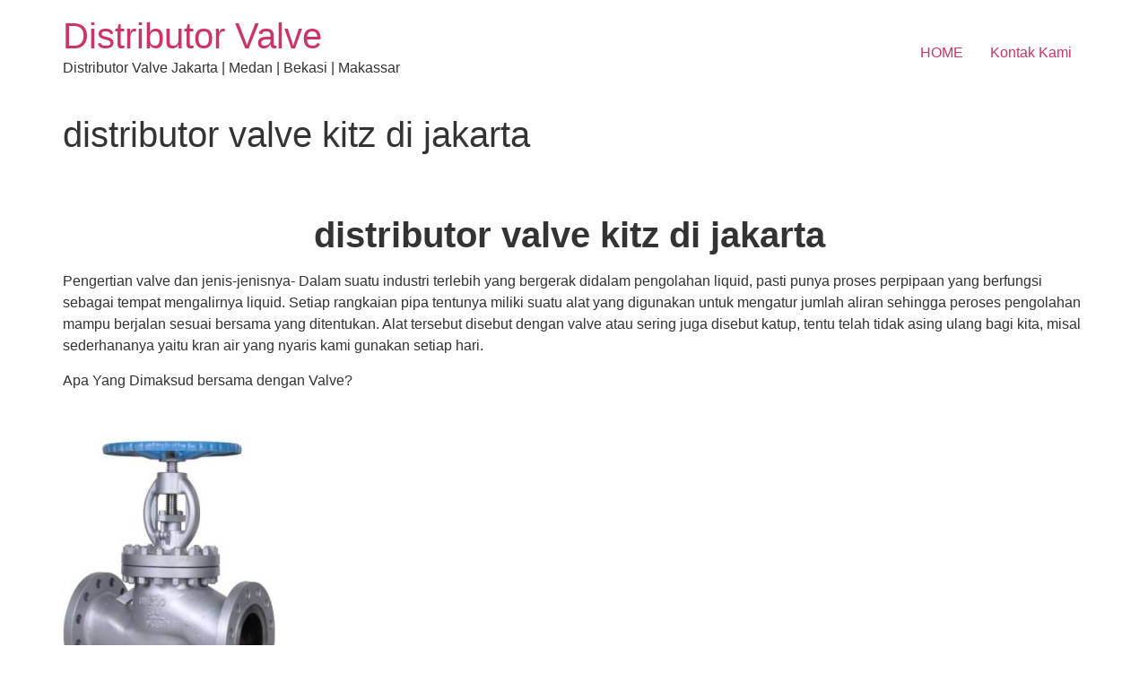

--- FILE ---
content_type: text/html; charset=UTF-8
request_url: https://tokovalve.com/distributor-valve-kitz-di-jakarta-28.html
body_size: 11134
content:
<!doctype html>
<html dir="ltr" lang="en-US" prefix="og: https://ogp.me/ns#">
<head>
	<meta charset="UTF-8">
	<meta name="viewport" content="width=device-width, initial-scale=1">
	<link rel="profile" href="https://gmpg.org/xfn/11">
	<title>distributor valve honeywell jakarta | 089662278999 | Distributor Valve</title>
	<style>img:is([sizes="auto" i], [sizes^="auto," i]) { contain-intrinsic-size: 3000px 1500px }</style>
	
		<!-- All in One SEO 4.8.3.2 - aioseo.com -->
	<meta name="description" content="solusi distributor valve kenari hubungi kami di 089662278999" />
	<meta name="robots" content="max-image-preview:large" />
	<meta name="author" content="tokovalve"/>
	<link rel="canonical" href="https://tokovalve.com/distributor-valve-kitz-di-jakarta-28.html" />
	<meta name="generator" content="All in One SEO (AIOSEO) 4.8.3.2" />
		<meta property="og:locale" content="en_US" />
		<meta property="og:site_name" content="Distributor Valve | Distributor Valve Jakarta | Medan | Bekasi | Makassar" />
		<meta property="og:type" content="article" />
		<meta property="og:title" content="distributor valve honeywell jakarta | 089662278999 | Distributor Valve" />
		<meta property="og:description" content="solusi distributor valve kenari hubungi kami di 089662278999" />
		<meta property="og:url" content="https://tokovalve.com/distributor-valve-kitz-di-jakarta-28.html" />
		<meta property="article:published_time" content="2019-08-21T01:14:46+00:00" />
		<meta property="article:modified_time" content="2019-08-21T01:14:46+00:00" />
		<meta name="twitter:card" content="summary" />
		<meta name="twitter:title" content="distributor valve honeywell jakarta | 089662278999 | Distributor Valve" />
		<meta name="twitter:description" content="solusi distributor valve kenari hubungi kami di 089662278999" />
		<script type="application/ld+json" class="aioseo-schema">
			{"@context":"https:\/\/schema.org","@graph":[{"@type":"Article","@id":"https:\/\/tokovalve.com\/distributor-valve-kitz-di-jakarta-28.html#article","name":"distributor valve honeywell jakarta | 089662278999 | Distributor Valve","headline":"distributor valve kitz di jakarta","author":{"@id":"https:\/\/tokovalve.com\/author\/tokovalve#author"},"publisher":{"@id":"https:\/\/tokovalve.com\/#organization"},"image":{"@type":"ImageObject","url":"https:\/\/tokovalve.com\/wp-content\/uploads\/2019\/06\/distributor-Screwed-Down-Return-Globe-Check-Valve-jakarta.jpg","@id":"https:\/\/tokovalve.com\/distributor-valve-kitz-di-jakarta-28.html\/#articleImage","width":294,"height":371,"caption":"distributor valve jakarta"},"datePublished":"2019-08-21T08:14:46+07:00","dateModified":"2019-08-21T08:14:46+07:00","inLanguage":"en-US","mainEntityOfPage":{"@id":"https:\/\/tokovalve.com\/distributor-valve-kitz-di-jakarta-28.html#webpage"},"isPartOf":{"@id":"https:\/\/tokovalve.com\/distributor-valve-kitz-di-jakarta-28.html#webpage"},"articleSection":"distributor valve, distributor valve jakarta, distributor valve murah, distributor gate valve kitz jakarta"},{"@type":"BreadcrumbList","@id":"https:\/\/tokovalve.com\/distributor-valve-kitz-di-jakarta-28.html#breadcrumblist","itemListElement":[{"@type":"ListItem","@id":"https:\/\/tokovalve.com#listItem","position":1,"name":"Home","item":"https:\/\/tokovalve.com","nextItem":{"@type":"ListItem","@id":"https:\/\/tokovalve.com\/category\/distributor-valve#listItem","name":"distributor valve"}},{"@type":"ListItem","@id":"https:\/\/tokovalve.com\/category\/distributor-valve#listItem","position":2,"name":"distributor valve","item":"https:\/\/tokovalve.com\/category\/distributor-valve","nextItem":{"@type":"ListItem","@id":"https:\/\/tokovalve.com\/category\/distributor-valve\/distributor-valve-murah#listItem","name":"distributor valve murah"},"previousItem":{"@type":"ListItem","@id":"https:\/\/tokovalve.com#listItem","name":"Home"}},{"@type":"ListItem","@id":"https:\/\/tokovalve.com\/category\/distributor-valve\/distributor-valve-murah#listItem","position":3,"name":"distributor valve murah","item":"https:\/\/tokovalve.com\/category\/distributor-valve\/distributor-valve-murah","nextItem":{"@type":"ListItem","@id":"https:\/\/tokovalve.com\/distributor-valve-kitz-di-jakarta-28.html#listItem","name":"distributor valve kitz di jakarta"},"previousItem":{"@type":"ListItem","@id":"https:\/\/tokovalve.com\/category\/distributor-valve#listItem","name":"distributor valve"}},{"@type":"ListItem","@id":"https:\/\/tokovalve.com\/distributor-valve-kitz-di-jakarta-28.html#listItem","position":4,"name":"distributor valve kitz di jakarta","previousItem":{"@type":"ListItem","@id":"https:\/\/tokovalve.com\/category\/distributor-valve\/distributor-valve-murah#listItem","name":"distributor valve murah"}}]},{"@type":"Organization","@id":"https:\/\/tokovalve.com\/#organization","name":"Distributor Valve","description":"Distributor Valve Jakarta | Medan | Bekasi | Makassar","url":"https:\/\/tokovalve.com\/"},{"@type":"Person","@id":"https:\/\/tokovalve.com\/author\/tokovalve#author","url":"https:\/\/tokovalve.com\/author\/tokovalve","name":"tokovalve","image":{"@type":"ImageObject","@id":"https:\/\/tokovalve.com\/distributor-valve-kitz-di-jakarta-28.html#authorImage","url":"https:\/\/secure.gravatar.com\/avatar\/f6d2ce2c6682b42b6d1d1f918e8f616c521f711abfc4be4ced87ab20460ee74d?s=96&d=mm&r=g","width":96,"height":96,"caption":"tokovalve"}},{"@type":"WebPage","@id":"https:\/\/tokovalve.com\/distributor-valve-kitz-di-jakarta-28.html#webpage","url":"https:\/\/tokovalve.com\/distributor-valve-kitz-di-jakarta-28.html","name":"distributor valve honeywell jakarta | 089662278999 | Distributor Valve","description":"solusi distributor valve kenari hubungi kami di 089662278999","inLanguage":"en-US","isPartOf":{"@id":"https:\/\/tokovalve.com\/#website"},"breadcrumb":{"@id":"https:\/\/tokovalve.com\/distributor-valve-kitz-di-jakarta-28.html#breadcrumblist"},"author":{"@id":"https:\/\/tokovalve.com\/author\/tokovalve#author"},"creator":{"@id":"https:\/\/tokovalve.com\/author\/tokovalve#author"},"datePublished":"2019-08-21T08:14:46+07:00","dateModified":"2019-08-21T08:14:46+07:00"},{"@type":"WebSite","@id":"https:\/\/tokovalve.com\/#website","url":"https:\/\/tokovalve.com\/","name":"Distributor Valve","description":"Distributor Valve Jakarta | Medan | Bekasi | Makassar","inLanguage":"en-US","publisher":{"@id":"https:\/\/tokovalve.com\/#organization"}}]}
		</script>
		<!-- All in One SEO -->


<!-- Google Tag Manager for WordPress by gtm4wp.com -->
<script data-cfasync="false" data-pagespeed-no-defer>
	var gtm4wp_datalayer_name = "dataLayer";
	var dataLayer = dataLayer || [];
</script>
<!-- End Google Tag Manager for WordPress by gtm4wp.com --><link rel="alternate" type="application/rss+xml" title="Distributor Valve &raquo; Feed" href="https://tokovalve.com/feed" />
<link rel="alternate" type="application/rss+xml" title="Distributor Valve &raquo; Comments Feed" href="https://tokovalve.com/comments/feed" />
<link rel="alternate" type="application/rss+xml" title="Distributor Valve &raquo; distributor valve kitz di jakarta Comments Feed" href="https://tokovalve.com/distributor-valve-kitz-di-jakarta-28.html/feed" />
<script>
window._wpemojiSettings = {"baseUrl":"https:\/\/s.w.org\/images\/core\/emoji\/16.0.1\/72x72\/","ext":".png","svgUrl":"https:\/\/s.w.org\/images\/core\/emoji\/16.0.1\/svg\/","svgExt":".svg","source":{"concatemoji":"https:\/\/tokovalve.com\/wp-includes\/js\/wp-emoji-release.min.js?ver=6.8.3"}};
/*! This file is auto-generated */
!function(s,n){var o,i,e;function c(e){try{var t={supportTests:e,timestamp:(new Date).valueOf()};sessionStorage.setItem(o,JSON.stringify(t))}catch(e){}}function p(e,t,n){e.clearRect(0,0,e.canvas.width,e.canvas.height),e.fillText(t,0,0);var t=new Uint32Array(e.getImageData(0,0,e.canvas.width,e.canvas.height).data),a=(e.clearRect(0,0,e.canvas.width,e.canvas.height),e.fillText(n,0,0),new Uint32Array(e.getImageData(0,0,e.canvas.width,e.canvas.height).data));return t.every(function(e,t){return e===a[t]})}function u(e,t){e.clearRect(0,0,e.canvas.width,e.canvas.height),e.fillText(t,0,0);for(var n=e.getImageData(16,16,1,1),a=0;a<n.data.length;a++)if(0!==n.data[a])return!1;return!0}function f(e,t,n,a){switch(t){case"flag":return n(e,"\ud83c\udff3\ufe0f\u200d\u26a7\ufe0f","\ud83c\udff3\ufe0f\u200b\u26a7\ufe0f")?!1:!n(e,"\ud83c\udde8\ud83c\uddf6","\ud83c\udde8\u200b\ud83c\uddf6")&&!n(e,"\ud83c\udff4\udb40\udc67\udb40\udc62\udb40\udc65\udb40\udc6e\udb40\udc67\udb40\udc7f","\ud83c\udff4\u200b\udb40\udc67\u200b\udb40\udc62\u200b\udb40\udc65\u200b\udb40\udc6e\u200b\udb40\udc67\u200b\udb40\udc7f");case"emoji":return!a(e,"\ud83e\udedf")}return!1}function g(e,t,n,a){var r="undefined"!=typeof WorkerGlobalScope&&self instanceof WorkerGlobalScope?new OffscreenCanvas(300,150):s.createElement("canvas"),o=r.getContext("2d",{willReadFrequently:!0}),i=(o.textBaseline="top",o.font="600 32px Arial",{});return e.forEach(function(e){i[e]=t(o,e,n,a)}),i}function t(e){var t=s.createElement("script");t.src=e,t.defer=!0,s.head.appendChild(t)}"undefined"!=typeof Promise&&(o="wpEmojiSettingsSupports",i=["flag","emoji"],n.supports={everything:!0,everythingExceptFlag:!0},e=new Promise(function(e){s.addEventListener("DOMContentLoaded",e,{once:!0})}),new Promise(function(t){var n=function(){try{var e=JSON.parse(sessionStorage.getItem(o));if("object"==typeof e&&"number"==typeof e.timestamp&&(new Date).valueOf()<e.timestamp+604800&&"object"==typeof e.supportTests)return e.supportTests}catch(e){}return null}();if(!n){if("undefined"!=typeof Worker&&"undefined"!=typeof OffscreenCanvas&&"undefined"!=typeof URL&&URL.createObjectURL&&"undefined"!=typeof Blob)try{var e="postMessage("+g.toString()+"("+[JSON.stringify(i),f.toString(),p.toString(),u.toString()].join(",")+"));",a=new Blob([e],{type:"text/javascript"}),r=new Worker(URL.createObjectURL(a),{name:"wpTestEmojiSupports"});return void(r.onmessage=function(e){c(n=e.data),r.terminate(),t(n)})}catch(e){}c(n=g(i,f,p,u))}t(n)}).then(function(e){for(var t in e)n.supports[t]=e[t],n.supports.everything=n.supports.everything&&n.supports[t],"flag"!==t&&(n.supports.everythingExceptFlag=n.supports.everythingExceptFlag&&n.supports[t]);n.supports.everythingExceptFlag=n.supports.everythingExceptFlag&&!n.supports.flag,n.DOMReady=!1,n.readyCallback=function(){n.DOMReady=!0}}).then(function(){return e}).then(function(){var e;n.supports.everything||(n.readyCallback(),(e=n.source||{}).concatemoji?t(e.concatemoji):e.wpemoji&&e.twemoji&&(t(e.twemoji),t(e.wpemoji)))}))}((window,document),window._wpemojiSettings);
</script>
<style id='wp-emoji-styles-inline-css'>

	img.wp-smiley, img.emoji {
		display: inline !important;
		border: none !important;
		box-shadow: none !important;
		height: 1em !important;
		width: 1em !important;
		margin: 0 0.07em !important;
		vertical-align: -0.1em !important;
		background: none !important;
		padding: 0 !important;
	}
</style>
<link rel='stylesheet' id='wp-block-library-css' href='https://tokovalve.com/wp-includes/css/dist/block-library/style.min.css?ver=6.8.3' media='all' />
<style id='global-styles-inline-css'>
:root{--wp--preset--aspect-ratio--square: 1;--wp--preset--aspect-ratio--4-3: 4/3;--wp--preset--aspect-ratio--3-4: 3/4;--wp--preset--aspect-ratio--3-2: 3/2;--wp--preset--aspect-ratio--2-3: 2/3;--wp--preset--aspect-ratio--16-9: 16/9;--wp--preset--aspect-ratio--9-16: 9/16;--wp--preset--color--black: #000000;--wp--preset--color--cyan-bluish-gray: #abb8c3;--wp--preset--color--white: #ffffff;--wp--preset--color--pale-pink: #f78da7;--wp--preset--color--vivid-red: #cf2e2e;--wp--preset--color--luminous-vivid-orange: #ff6900;--wp--preset--color--luminous-vivid-amber: #fcb900;--wp--preset--color--light-green-cyan: #7bdcb5;--wp--preset--color--vivid-green-cyan: #00d084;--wp--preset--color--pale-cyan-blue: #8ed1fc;--wp--preset--color--vivid-cyan-blue: #0693e3;--wp--preset--color--vivid-purple: #9b51e0;--wp--preset--gradient--vivid-cyan-blue-to-vivid-purple: linear-gradient(135deg,rgba(6,147,227,1) 0%,rgb(155,81,224) 100%);--wp--preset--gradient--light-green-cyan-to-vivid-green-cyan: linear-gradient(135deg,rgb(122,220,180) 0%,rgb(0,208,130) 100%);--wp--preset--gradient--luminous-vivid-amber-to-luminous-vivid-orange: linear-gradient(135deg,rgba(252,185,0,1) 0%,rgba(255,105,0,1) 100%);--wp--preset--gradient--luminous-vivid-orange-to-vivid-red: linear-gradient(135deg,rgba(255,105,0,1) 0%,rgb(207,46,46) 100%);--wp--preset--gradient--very-light-gray-to-cyan-bluish-gray: linear-gradient(135deg,rgb(238,238,238) 0%,rgb(169,184,195) 100%);--wp--preset--gradient--cool-to-warm-spectrum: linear-gradient(135deg,rgb(74,234,220) 0%,rgb(151,120,209) 20%,rgb(207,42,186) 40%,rgb(238,44,130) 60%,rgb(251,105,98) 80%,rgb(254,248,76) 100%);--wp--preset--gradient--blush-light-purple: linear-gradient(135deg,rgb(255,206,236) 0%,rgb(152,150,240) 100%);--wp--preset--gradient--blush-bordeaux: linear-gradient(135deg,rgb(254,205,165) 0%,rgb(254,45,45) 50%,rgb(107,0,62) 100%);--wp--preset--gradient--luminous-dusk: linear-gradient(135deg,rgb(255,203,112) 0%,rgb(199,81,192) 50%,rgb(65,88,208) 100%);--wp--preset--gradient--pale-ocean: linear-gradient(135deg,rgb(255,245,203) 0%,rgb(182,227,212) 50%,rgb(51,167,181) 100%);--wp--preset--gradient--electric-grass: linear-gradient(135deg,rgb(202,248,128) 0%,rgb(113,206,126) 100%);--wp--preset--gradient--midnight: linear-gradient(135deg,rgb(2,3,129) 0%,rgb(40,116,252) 100%);--wp--preset--font-size--small: 13px;--wp--preset--font-size--medium: 20px;--wp--preset--font-size--large: 36px;--wp--preset--font-size--x-large: 42px;--wp--preset--spacing--20: 0.44rem;--wp--preset--spacing--30: 0.67rem;--wp--preset--spacing--40: 1rem;--wp--preset--spacing--50: 1.5rem;--wp--preset--spacing--60: 2.25rem;--wp--preset--spacing--70: 3.38rem;--wp--preset--spacing--80: 5.06rem;--wp--preset--shadow--natural: 6px 6px 9px rgba(0, 0, 0, 0.2);--wp--preset--shadow--deep: 12px 12px 50px rgba(0, 0, 0, 0.4);--wp--preset--shadow--sharp: 6px 6px 0px rgba(0, 0, 0, 0.2);--wp--preset--shadow--outlined: 6px 6px 0px -3px rgba(255, 255, 255, 1), 6px 6px rgba(0, 0, 0, 1);--wp--preset--shadow--crisp: 6px 6px 0px rgba(0, 0, 0, 1);}:root { --wp--style--global--content-size: 800px;--wp--style--global--wide-size: 1200px; }:where(body) { margin: 0; }.wp-site-blocks > .alignleft { float: left; margin-right: 2em; }.wp-site-blocks > .alignright { float: right; margin-left: 2em; }.wp-site-blocks > .aligncenter { justify-content: center; margin-left: auto; margin-right: auto; }:where(.wp-site-blocks) > * { margin-block-start: 24px; margin-block-end: 0; }:where(.wp-site-blocks) > :first-child { margin-block-start: 0; }:where(.wp-site-blocks) > :last-child { margin-block-end: 0; }:root { --wp--style--block-gap: 24px; }:root :where(.is-layout-flow) > :first-child{margin-block-start: 0;}:root :where(.is-layout-flow) > :last-child{margin-block-end: 0;}:root :where(.is-layout-flow) > *{margin-block-start: 24px;margin-block-end: 0;}:root :where(.is-layout-constrained) > :first-child{margin-block-start: 0;}:root :where(.is-layout-constrained) > :last-child{margin-block-end: 0;}:root :where(.is-layout-constrained) > *{margin-block-start: 24px;margin-block-end: 0;}:root :where(.is-layout-flex){gap: 24px;}:root :where(.is-layout-grid){gap: 24px;}.is-layout-flow > .alignleft{float: left;margin-inline-start: 0;margin-inline-end: 2em;}.is-layout-flow > .alignright{float: right;margin-inline-start: 2em;margin-inline-end: 0;}.is-layout-flow > .aligncenter{margin-left: auto !important;margin-right: auto !important;}.is-layout-constrained > .alignleft{float: left;margin-inline-start: 0;margin-inline-end: 2em;}.is-layout-constrained > .alignright{float: right;margin-inline-start: 2em;margin-inline-end: 0;}.is-layout-constrained > .aligncenter{margin-left: auto !important;margin-right: auto !important;}.is-layout-constrained > :where(:not(.alignleft):not(.alignright):not(.alignfull)){max-width: var(--wp--style--global--content-size);margin-left: auto !important;margin-right: auto !important;}.is-layout-constrained > .alignwide{max-width: var(--wp--style--global--wide-size);}body .is-layout-flex{display: flex;}.is-layout-flex{flex-wrap: wrap;align-items: center;}.is-layout-flex > :is(*, div){margin: 0;}body .is-layout-grid{display: grid;}.is-layout-grid > :is(*, div){margin: 0;}body{padding-top: 0px;padding-right: 0px;padding-bottom: 0px;padding-left: 0px;}a:where(:not(.wp-element-button)){text-decoration: underline;}:root :where(.wp-element-button, .wp-block-button__link){background-color: #32373c;border-width: 0;color: #fff;font-family: inherit;font-size: inherit;line-height: inherit;padding: calc(0.667em + 2px) calc(1.333em + 2px);text-decoration: none;}.has-black-color{color: var(--wp--preset--color--black) !important;}.has-cyan-bluish-gray-color{color: var(--wp--preset--color--cyan-bluish-gray) !important;}.has-white-color{color: var(--wp--preset--color--white) !important;}.has-pale-pink-color{color: var(--wp--preset--color--pale-pink) !important;}.has-vivid-red-color{color: var(--wp--preset--color--vivid-red) !important;}.has-luminous-vivid-orange-color{color: var(--wp--preset--color--luminous-vivid-orange) !important;}.has-luminous-vivid-amber-color{color: var(--wp--preset--color--luminous-vivid-amber) !important;}.has-light-green-cyan-color{color: var(--wp--preset--color--light-green-cyan) !important;}.has-vivid-green-cyan-color{color: var(--wp--preset--color--vivid-green-cyan) !important;}.has-pale-cyan-blue-color{color: var(--wp--preset--color--pale-cyan-blue) !important;}.has-vivid-cyan-blue-color{color: var(--wp--preset--color--vivid-cyan-blue) !important;}.has-vivid-purple-color{color: var(--wp--preset--color--vivid-purple) !important;}.has-black-background-color{background-color: var(--wp--preset--color--black) !important;}.has-cyan-bluish-gray-background-color{background-color: var(--wp--preset--color--cyan-bluish-gray) !important;}.has-white-background-color{background-color: var(--wp--preset--color--white) !important;}.has-pale-pink-background-color{background-color: var(--wp--preset--color--pale-pink) !important;}.has-vivid-red-background-color{background-color: var(--wp--preset--color--vivid-red) !important;}.has-luminous-vivid-orange-background-color{background-color: var(--wp--preset--color--luminous-vivid-orange) !important;}.has-luminous-vivid-amber-background-color{background-color: var(--wp--preset--color--luminous-vivid-amber) !important;}.has-light-green-cyan-background-color{background-color: var(--wp--preset--color--light-green-cyan) !important;}.has-vivid-green-cyan-background-color{background-color: var(--wp--preset--color--vivid-green-cyan) !important;}.has-pale-cyan-blue-background-color{background-color: var(--wp--preset--color--pale-cyan-blue) !important;}.has-vivid-cyan-blue-background-color{background-color: var(--wp--preset--color--vivid-cyan-blue) !important;}.has-vivid-purple-background-color{background-color: var(--wp--preset--color--vivid-purple) !important;}.has-black-border-color{border-color: var(--wp--preset--color--black) !important;}.has-cyan-bluish-gray-border-color{border-color: var(--wp--preset--color--cyan-bluish-gray) !important;}.has-white-border-color{border-color: var(--wp--preset--color--white) !important;}.has-pale-pink-border-color{border-color: var(--wp--preset--color--pale-pink) !important;}.has-vivid-red-border-color{border-color: var(--wp--preset--color--vivid-red) !important;}.has-luminous-vivid-orange-border-color{border-color: var(--wp--preset--color--luminous-vivid-orange) !important;}.has-luminous-vivid-amber-border-color{border-color: var(--wp--preset--color--luminous-vivid-amber) !important;}.has-light-green-cyan-border-color{border-color: var(--wp--preset--color--light-green-cyan) !important;}.has-vivid-green-cyan-border-color{border-color: var(--wp--preset--color--vivid-green-cyan) !important;}.has-pale-cyan-blue-border-color{border-color: var(--wp--preset--color--pale-cyan-blue) !important;}.has-vivid-cyan-blue-border-color{border-color: var(--wp--preset--color--vivid-cyan-blue) !important;}.has-vivid-purple-border-color{border-color: var(--wp--preset--color--vivid-purple) !important;}.has-vivid-cyan-blue-to-vivid-purple-gradient-background{background: var(--wp--preset--gradient--vivid-cyan-blue-to-vivid-purple) !important;}.has-light-green-cyan-to-vivid-green-cyan-gradient-background{background: var(--wp--preset--gradient--light-green-cyan-to-vivid-green-cyan) !important;}.has-luminous-vivid-amber-to-luminous-vivid-orange-gradient-background{background: var(--wp--preset--gradient--luminous-vivid-amber-to-luminous-vivid-orange) !important;}.has-luminous-vivid-orange-to-vivid-red-gradient-background{background: var(--wp--preset--gradient--luminous-vivid-orange-to-vivid-red) !important;}.has-very-light-gray-to-cyan-bluish-gray-gradient-background{background: var(--wp--preset--gradient--very-light-gray-to-cyan-bluish-gray) !important;}.has-cool-to-warm-spectrum-gradient-background{background: var(--wp--preset--gradient--cool-to-warm-spectrum) !important;}.has-blush-light-purple-gradient-background{background: var(--wp--preset--gradient--blush-light-purple) !important;}.has-blush-bordeaux-gradient-background{background: var(--wp--preset--gradient--blush-bordeaux) !important;}.has-luminous-dusk-gradient-background{background: var(--wp--preset--gradient--luminous-dusk) !important;}.has-pale-ocean-gradient-background{background: var(--wp--preset--gradient--pale-ocean) !important;}.has-electric-grass-gradient-background{background: var(--wp--preset--gradient--electric-grass) !important;}.has-midnight-gradient-background{background: var(--wp--preset--gradient--midnight) !important;}.has-small-font-size{font-size: var(--wp--preset--font-size--small) !important;}.has-medium-font-size{font-size: var(--wp--preset--font-size--medium) !important;}.has-large-font-size{font-size: var(--wp--preset--font-size--large) !important;}.has-x-large-font-size{font-size: var(--wp--preset--font-size--x-large) !important;}
:root :where(.wp-block-pullquote){font-size: 1.5em;line-height: 1.6;}
</style>
<link rel='stylesheet' id='hello-elementor-css' href='https://tokovalve.com/wp-content/themes/hello-elementor/assets/css/reset.css?ver=3.4.4' media='all' />
<link rel='stylesheet' id='hello-elementor-theme-style-css' href='https://tokovalve.com/wp-content/themes/hello-elementor/assets/css/theme.css?ver=3.4.4' media='all' />
<link rel='stylesheet' id='hello-elementor-header-footer-css' href='https://tokovalve.com/wp-content/themes/hello-elementor/assets/css/header-footer.css?ver=3.4.4' media='all' />
<style id='akismet-widget-style-inline-css'>

			.a-stats {
				--akismet-color-mid-green: #357b49;
				--akismet-color-white: #fff;
				--akismet-color-light-grey: #f6f7f7;

				max-width: 350px;
				width: auto;
			}

			.a-stats * {
				all: unset;
				box-sizing: border-box;
			}

			.a-stats strong {
				font-weight: 600;
			}

			.a-stats a.a-stats__link,
			.a-stats a.a-stats__link:visited,
			.a-stats a.a-stats__link:active {
				background: var(--akismet-color-mid-green);
				border: none;
				box-shadow: none;
				border-radius: 8px;
				color: var(--akismet-color-white);
				cursor: pointer;
				display: block;
				font-family: -apple-system, BlinkMacSystemFont, 'Segoe UI', 'Roboto', 'Oxygen-Sans', 'Ubuntu', 'Cantarell', 'Helvetica Neue', sans-serif;
				font-weight: 500;
				padding: 12px;
				text-align: center;
				text-decoration: none;
				transition: all 0.2s ease;
			}

			/* Extra specificity to deal with TwentyTwentyOne focus style */
			.widget .a-stats a.a-stats__link:focus {
				background: var(--akismet-color-mid-green);
				color: var(--akismet-color-white);
				text-decoration: none;
			}

			.a-stats a.a-stats__link:hover {
				filter: brightness(110%);
				box-shadow: 0 4px 12px rgba(0, 0, 0, 0.06), 0 0 2px rgba(0, 0, 0, 0.16);
			}

			.a-stats .count {
				color: var(--akismet-color-white);
				display: block;
				font-size: 1.5em;
				line-height: 1.4;
				padding: 0 13px;
				white-space: nowrap;
			}
		
</style>
<link rel="https://api.w.org/" href="https://tokovalve.com/wp-json/" /><link rel="alternate" title="JSON" type="application/json" href="https://tokovalve.com/wp-json/wp/v2/posts/2082" /><link rel="EditURI" type="application/rsd+xml" title="RSD" href="https://tokovalve.com/xmlrpc.php?rsd" />
<meta name="generator" content="WordPress 6.8.3" />
<link rel='shortlink' href='https://tokovalve.com/?p=2082' />
<link rel="alternate" title="oEmbed (JSON)" type="application/json+oembed" href="https://tokovalve.com/wp-json/oembed/1.0/embed?url=https%3A%2F%2Ftokovalve.com%2Fdistributor-valve-kitz-di-jakarta-28.html" />
<link rel="alternate" title="oEmbed (XML)" type="text/xml+oembed" href="https://tokovalve.com/wp-json/oembed/1.0/embed?url=https%3A%2F%2Ftokovalve.com%2Fdistributor-valve-kitz-di-jakarta-28.html&#038;format=xml" />

<!-- Google Tag Manager for WordPress by gtm4wp.com -->
<!-- GTM Container placement set to footer -->
<script data-cfasync="false" data-pagespeed-no-defer>
	var dataLayer_content = {"pagePostType":"post","pagePostType2":"single-post","pageCategory":["distributor-valve","distributor-valve-jakarta","distributor-valve-murah"],"pageAttributes":["distributor-gate-valve-kitz-jakarta"],"pagePostAuthor":"tokovalve"};
	dataLayer.push( dataLayer_content );
</script>
<script data-cfasync="false" data-pagespeed-no-defer>
(function(w,d,s,l,i){w[l]=w[l]||[];w[l].push({'gtm.start':
new Date().getTime(),event:'gtm.js'});var f=d.getElementsByTagName(s)[0],
j=d.createElement(s),dl=l!='dataLayer'?'&l='+l:'';j.async=true;j.src=
'//www.googletagmanager.com/gtm.js?id='+i+dl;f.parentNode.insertBefore(j,f);
})(window,document,'script','dataLayer','GTM-P9JVCBX');
</script>
<!-- End Google Tag Manager for WordPress by gtm4wp.com --><meta name="generator" content="Elementor 3.29.2; features: additional_custom_breakpoints, e_local_google_fonts; settings: css_print_method-external, google_font-enabled, font_display-auto">
			<style>
				.e-con.e-parent:nth-of-type(n+4):not(.e-lazyloaded):not(.e-no-lazyload),
				.e-con.e-parent:nth-of-type(n+4):not(.e-lazyloaded):not(.e-no-lazyload) * {
					background-image: none !important;
				}
				@media screen and (max-height: 1024px) {
					.e-con.e-parent:nth-of-type(n+3):not(.e-lazyloaded):not(.e-no-lazyload),
					.e-con.e-parent:nth-of-type(n+3):not(.e-lazyloaded):not(.e-no-lazyload) * {
						background-image: none !important;
					}
				}
				@media screen and (max-height: 640px) {
					.e-con.e-parent:nth-of-type(n+2):not(.e-lazyloaded):not(.e-no-lazyload),
					.e-con.e-parent:nth-of-type(n+2):not(.e-lazyloaded):not(.e-no-lazyload) * {
						background-image: none !important;
					}
				}
			</style>
			</head>
<body data-rsssl=1 class="wp-singular post-template-default single single-post postid-2082 single-format-standard wp-embed-responsive wp-theme-hello-elementor hello-elementor-default elementor-default elementor-kit-2783">


<a class="skip-link screen-reader-text" href="#content">Skip to content</a>


<header id="site-header" class="site-header">

	<div class="site-branding">
					<div class="site-title">
				<a href="https://tokovalve.com/" title="Home" rel="home">
					Distributor Valve				</a>
			</div>
						<p class="site-description">
				Distributor Valve Jakarta | Medan | Bekasi | Makassar			</p>
						</div>

			<nav class="site-navigation" aria-label="Main menu">
			<ul id="menu-a" class="menu"><li id="menu-item-39" class="menu-item menu-item-type-post_type menu-item-object-page menu-item-39"><a href="https://tokovalve.com/distributor-valve-jakarta">HOME</a></li>
<li id="menu-item-40" class="menu-item menu-item-type-post_type menu-item-object-page menu-item-40"><a href="https://tokovalve.com/kontak-kami">Kontak Kami</a></li>
</ul>		</nav>
	</header>

<main id="content" class="site-main post-2082 post type-post status-publish format-standard hentry category-distributor-valve category-distributor-valve-jakarta category-distributor-valve-murah tag-distributor-gate-valve-kitz-jakarta">

			<div class="page-header">
			<h1 class="entry-title">distributor valve kitz di jakarta</h1>		</div>
	
	<div class="page-content">
		<h1 style="text-align: center;"><strong><br />
distributor valve kitz di jakarta </strong></h1>
<p>Pengertian valve dan jenis-jenisnya- Dalam suatu industri terlebih yang bergerak didalam pengolahan liquid, pasti punya proses perpipaan yang berfungsi sebagai tempat mengalirnya liquid. Setiap rangkaian pipa tentunya miliki suatu alat yang digunakan untuk mengatur jumlah aliran sehingga peroses pengolahan mampu berjalan sesuai bersama yang ditentukan. Alat tersebut disebut dengan valve atau sering juga disebut katup, tentu telah tidak asing ulang bagi kita, misal sederhananya yaitu kran air yang nyaris kami gunakan setiap hari.</p>
<p>Apa Yang Dimaksud bersama dengan Valve?</p>
<p>&nbsp;</p>
<h2> <img fetchpriority="high" decoding="async" class="alignnone size-medium wp-image-33" src="https://tokovalve.com/wp-content/uploads/2019/06/distributor-Screwed-Down-Return-Globe-Check-Valve-jakarta-238x300.jpg" alt="distributor valve jakarta" width="238" height="300" srcset="https://tokovalve.com/wp-content/uploads/2019/06/distributor-Screwed-Down-Return-Globe-Check-Valve-jakarta-238x300.jpg 238w, https://tokovalve.com/wp-content/uploads/2019/06/distributor-Screwed-Down-Return-Globe-Check-Valve-jakarta.jpg 294w" sizes="(max-width: 238px) 100vw, 238px" /> Baca Juga ini : <a href="https://tokovalve.com"><strong></strong><br />
<strong>distributor valve glt di jakarta</strong></h2>
<p>Valve atau katup adalah sebuah perangkat yang terpasang terhadap proses perpipaan, yang berguna untuk</p>
<p>mengatur, mengontrol dan mengarahkan laju aliran fluida dengan cara membuka, menutup atau menutup lebih dari satu aliran fluida. Katup/valve punya peran mutlak dalam suatu industri seperti industri migas yang meliputi pengaliran kedalam kolom destilasi dan mengontrol pengapian pada furnace.</p>
<p>Valve dapat dioperasikan secara manual, baik dengan memanfaatkan pegangan, tuas pedal dan lain sebagainya, selain dioperasikan secara manual valve dapat terhitung dioperasikan secara otomatis dengan menggunakan komitmen pergantian aliran, tekanan dan suhu. Perubahan selanjutnya dapat mempengaruhi diafragma, pegas ataupun piston supaya secara otomatis akan mobilisasi katup bersama dengan proses buka tutup.</p>
<p><img decoding="async" class="alignnone size-medium wp-image-31" src="https://tokovalve.com/wp-content/uploads/2019/06/distributor-Globe-valve-jakarta-300x300.jpg" alt="distributor valve jakarta" width="300" height="300" srcset="https://tokovalve.com/wp-content/uploads/2019/06/distributor-Globe-valve-jakarta-300x300.jpg 300w, https://tokovalve.com/wp-content/uploads/2019/06/distributor-Globe-valve-jakarta-150x150.jpg 150w, https://tokovalve.com/wp-content/uploads/2019/06/distributor-Globe-valve-jakarta.jpg 367w" sizes="(max-width: 300px) 100vw, 300px" /> </p>
<p>Fungsi valve</p>
<p>Terdapat bermacam macam type valve, berserta bersama syarat-syarat penggunaannya masing-masing. Berikut fungs-fungsi utama valve:</p>
<p>Untuk menutup dan membuka aliran dengan syarat, ketika terbuka mempunyai rintangan aliran dan pressure loss yang minimum. Contohnya: gate, ball, plug dan butterfly valve.</p>
<p>Untuk sesuaikan aliran, bersama dengan cara mencegah aliran bersama pergantian arah atau memakai suatu hambatan sanggup termasuk bersama gabungan keduanya.</p>
<p>Untuk menahan aliran balik (back flow), kebanyakan pakai check valve (lift check dan swing check). Valve ini bakal tetap terbuka dan akan tertutup seandainya terdapat aliran yang berlawanan arah.</p>
<p> <img decoding="async" class="alignnone size-medium wp-image-26" src="https://tokovalve.com/wp-content/uploads/2019/06/distributor-backwater-check-valve-300x249.jpg" alt="distributor valve jakarta" width="300" height="249" srcset="https://tokovalve.com/wp-content/uploads/2019/06/distributor-backwater-check-valve-300x249.jpg 300w, https://tokovalve.com/wp-content/uploads/2019/06/distributor-backwater-check-valve.jpg 436w" sizes="(max-width: 300px) 100vw, 300px" /></p>
<p>Untuk sesuaikan tekanan, dalam sebagian aplikasi valve, tekanan yang masuk (line pressure) mesti dikurangi untuk mencapai tekanan yang diinginkan. Biasanya memanfaatkan pressure-reducing valve atau regulator.</p>
<p>Untuk pressure relief dengan gunakan relief valve dan safety valve. Relief valve digunakan untuk mengatasi andaikata ada tekanan yang berlebihan yang dapat mengganggu proses aliran apalagi kegagalan proses. Sedangkan safety valve mengunakan per (spring loaded), valve ini dapat terhubung kecuali tekanan melebihi batas yang udah ditentukan.</p>
<p>Jenis-Jenis Valve</p>
<p>Berikut beraneka macam type valve bersama dengan bersama karakteristik dan cara kerja masing-masing:</p>
<p>Gate Valve</p>
<p>Jenis ini didesain untuk terhubung dan menutup aliran bersama langkah tertutup rapat dan terbuka penuh agar valve ini tidak cocok untuk menyesuaikan debit aliran karena tidak cukup akurat dalam perihal mengontrol jumlah aliran.</p>
<h3>Baca Juga Artikel ini : <a href="https://tokovalve.com"><br />
jual valve murah jakarta</h3>
<p>Plug Valve</p>
<p>Memiliki kegunaan yang sama bersama dengan gate valve yaitu bersama dengan menutup atau mengakses aliran secara keseluruhan. Namun lebih dari satu pengaplikasian valve ini digunakan untuk mengontrol aliran layaknya pada pengaliran gas.</p>
<p>Ball Valve</p>
<p>Jenis ini sanggup dioperasikan pada fluida bertemperatur -450°F hingga -500°F, ball valve merupakan jenis quick opening valve yang cuma memerlukan 1/4 putaran dari posisi tertutup penuh ke terbuka penuh.</p>
<p>Globe valve</p>
<p>Aliran didalam valve beralih arah agar menghasilkan friksi yang memadai besar kendati dalam suasana terbuka lebar. Jenis valve ini cukup penting andaikata digunakan untuk penutupan yang rapat terutama terhadap aliran gas.</p>
<p><img decoding="async" class="alignnone size-medium wp-image-31" src="https://tokovalve.com/wp-content/uploads/2019/06/distributor-Globe-valve-jakarta-300x300.jpg" alt="distributor valve jakarta" width="300" height="300" srcset="https://tokovalve.com/wp-content/uploads/2019/06/distributor-Globe-valve-jakarta-300x300.jpg 300w, https://tokovalve.com/wp-content/uploads/2019/06/distributor-Globe-valve-jakarta-150x150.jpg 150w, https://tokovalve.com/wp-content/uploads/2019/06/distributor-Globe-valve-jakarta.jpg 367w" sizes="(max-width: 300px) 100vw, 300px" /></p>
<p>Needle Valve</p>
<p>Pada dasarnya, jenis ini digunakan terhadap instrument, gage dan mtr. line service. Valve ini mampu digunakan untuk throtling bersama terlalu akurat serta mampu termasuk digunakan terhadap tekanan tinggi dan temperatur tinggi.</p>
<p>Diaphragm Valve</p>
<p>Valve ini miliki kelebihan yaitu miliki aliran yang tenang dan fluida bakal mengalir tanpa hambatan, jenis ini amat baik untuk flow control dan penutupan aliran yang terlalu rapat walaupun di dalam pipeline terdapat suspended solid. Diaphragm valve cocok digunakan untuk fluida yang korosif, viscous material, fibrous materials, sludges, solids in suspension, gas dan udara bertekanan.</p>
<p>Butterfly Valve</p>
<p>Merupakan valve untuk tekanan rendah bersama desain terlampau sederhanan yang digunakan untuk mengontrol dan sesuaikan aliran, untuk terbuka penuh dan tertutup penuh hanya dibutuhkan 1/4 putaran.</p>
<p>Check valve</p>
<p>jenis ini didesain untuk mencehak terjadinya aliran balik, check valve terdiri dari lebih dari satu type layaknya elevate check, swing check dan ball check.</p>
<p>Pressure Relife Device</p>
<p>Jenis ini digolongkan sebagai safety valve, digunakan untuk menahan terjadinya overpressure terhadap proses sistem piping dan menahan terjadinya kerusakan peralatan. Ada dua model safety valve yaitu relief valve dan pop valve, kedua model ini dapat membuka secara cepat. Relief valve digunakan untuk membebaskan tekanan yang berlebih sedangkan pop valve digunakan untuk aplikasi bertekanan tinggi. Namun kedua jenis ini sebaiknya tidak digunakan sekiranya fluida berwujud korosif, melibatkan back-pressure, melibatkan pressure control atau bypass valve.</p>
<h3>Baca Juga Artikel ini : <a href="https://tokovalve.com"><br />
jual valve bekas di jakarta</h3>
<p>Pressure Reducing Valve</p>
<p>Fungsi utama dari jenis ini adalah untuk menjaga supaya tekanan didalam sistem perpipaan tetap konstan bersama turunkan tekanan dari sumber yang punyai tekanan lebih tinggi.</p>
<p>Traps Valve</p>
<p>Fungsi dari trap adalah untuk menyingkirkan kondensat yang berasal berasal dari perpipaan steam (uap) tanpa adanya steam yang turut terbuang. Trap valve terdiri berasal dari tiga model yaitu float trap, bucket trap dan inverted bucket trap. Ukran trap disesuaikan bersama kapasitas discharge aktual atau effective valve tempat bukan berdasarkan bersama ukuran intlet dan outlet pada sambungan pipa.</p>
<p>Demikianlah pembahasan kali mengenai pengertian <a href="https://tokovalve.com/kontak-kami"><strong>valve</strong></a> dan jenis-jenisnya, semoga artikel bermanfaat bagi para pembaca khususnya yang berkatifitas didalam bidang industri</p>

		
				<div class="post-tags">
			<span class="tag-links">Tagged <a href="https://tokovalve.com/tag/distributor-gate-valve-kitz-jakarta" rel="tag">distributor gate valve kitz jakarta</a></span>		</div>
			</div>

	<section id="comments" class="comments-area">

	
		<div id="respond" class="comment-respond">
		<h2 id="reply-title" class="comment-reply-title">Leave a Reply <small><a rel="nofollow" id="cancel-comment-reply-link" href="/distributor-valve-kitz-di-jakarta-28.html#respond" style="display:none;">Cancel reply</a></small></h2><form action="https://tokovalve.com/wp-comments-post.php" method="post" id="commentform" class="comment-form"><p class="comment-notes"><span id="email-notes">Your email address will not be published.</span> <span class="required-field-message">Required fields are marked <span class="required">*</span></span></p><p class="comment-form-comment"><label for="comment">Comment <span class="required">*</span></label> <textarea id="comment" name="comment" cols="45" rows="8" maxlength="65525" required></textarea></p><p class="comment-form-author"><label for="author">Name <span class="required">*</span></label> <input id="author" name="author" type="text" value="" size="30" maxlength="245" autocomplete="name" required /></p>
<p class="comment-form-email"><label for="email">Email <span class="required">*</span></label> <input id="email" name="email" type="email" value="" size="30" maxlength="100" aria-describedby="email-notes" autocomplete="email" required /></p>
<p class="comment-form-url"><label for="url">Website</label> <input id="url" name="url" type="url" value="" size="30" maxlength="200" autocomplete="url" /></p>
<p class="comment-form-cookies-consent"><input id="wp-comment-cookies-consent" name="wp-comment-cookies-consent" type="checkbox" value="yes" /> <label for="wp-comment-cookies-consent">Save my name, email, and website in this browser for the next time I comment.</label></p>
<p class="form-submit"><input name="submit" type="submit" id="submit" class="submit" value="Post Comment" /> <input type='hidden' name='comment_post_ID' value='2082' id='comment_post_ID' />
<input type='hidden' name='comment_parent' id='comment_parent' value='0' />
</p><p style="display: none !important;" class="akismet-fields-container" data-prefix="ak_"><label>&#916;<textarea name="ak_hp_textarea" cols="45" rows="8" maxlength="100"></textarea></label><input type="hidden" id="ak_js_1" name="ak_js" value="22"/><script>document.getElementById( "ak_js_1" ).setAttribute( "value", ( new Date() ).getTime() );</script></p></form>	</div><!-- #respond -->
	
</section>

</main>

	<footer id="site-footer" class="site-footer">
	</footer>

<script type="speculationrules">
{"prefetch":[{"source":"document","where":{"and":[{"href_matches":"\/*"},{"not":{"href_matches":["\/wp-*.php","\/wp-admin\/*","\/wp-content\/uploads\/*","\/wp-content\/*","\/wp-content\/plugins\/*","\/wp-content\/themes\/hello-elementor\/*","\/*\\?(.+)"]}},{"not":{"selector_matches":"a[rel~=\"nofollow\"]"}},{"not":{"selector_matches":".no-prefetch, .no-prefetch a"}}]},"eagerness":"conservative"}]}
</script>

<!-- GTM Container placement set to footer -->
<!-- Google Tag Manager (noscript) -->
				<noscript><iframe src="https://www.googletagmanager.com/ns.html?id=GTM-P9JVCBX" height="0" width="0" style="display:none;visibility:hidden" aria-hidden="true"></iframe></noscript>
<!-- End Google Tag Manager (noscript) -->			<script>
				const lazyloadRunObserver = () => {
					const lazyloadBackgrounds = document.querySelectorAll( `.e-con.e-parent:not(.e-lazyloaded)` );
					const lazyloadBackgroundObserver = new IntersectionObserver( ( entries ) => {
						entries.forEach( ( entry ) => {
							if ( entry.isIntersecting ) {
								let lazyloadBackground = entry.target;
								if( lazyloadBackground ) {
									lazyloadBackground.classList.add( 'e-lazyloaded' );
								}
								lazyloadBackgroundObserver.unobserve( entry.target );
							}
						});
					}, { rootMargin: '200px 0px 200px 0px' } );
					lazyloadBackgrounds.forEach( ( lazyloadBackground ) => {
						lazyloadBackgroundObserver.observe( lazyloadBackground );
					} );
				};
				const events = [
					'DOMContentLoaded',
					'elementor/lazyload/observe',
				];
				events.forEach( ( event ) => {
					document.addEventListener( event, lazyloadRunObserver );
				} );
			</script>
			<script src="https://tokovalve.com/wp-content/plugins/duracelltomi-google-tag-manager/dist/js/gtm4wp-form-move-tracker.js?ver=1.21.1" id="gtm4wp-form-move-tracker-js"></script>
<script src="https://tokovalve.com/wp-includes/js/comment-reply.min.js?ver=6.8.3" id="comment-reply-js" async data-wp-strategy="async"></script>

</body>
</html>
